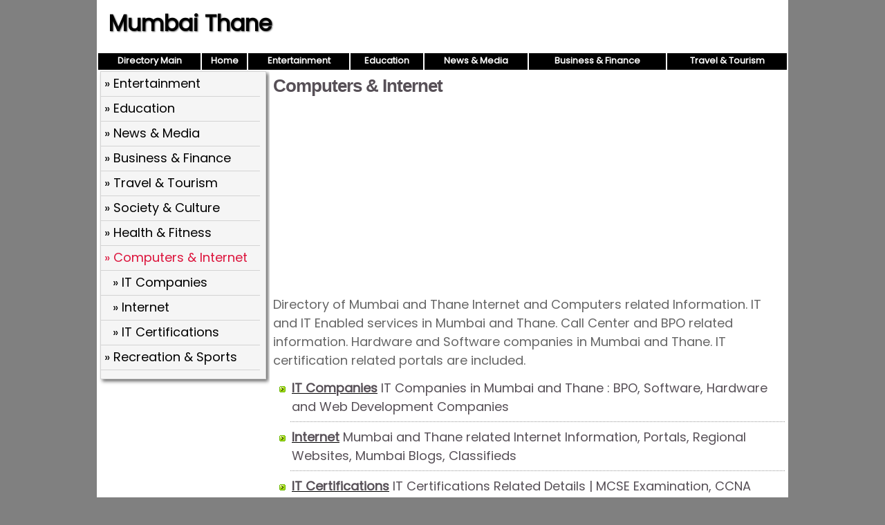

--- FILE ---
content_type: text/html; charset=UTF-8
request_url: https://zonora.in/mumbai-thane/1/8/computers-internet
body_size: 1952
content:


<script>
function pop(url) {
	var w=900;
	var h=580;
	var l=screen.width-w-10;
	var t=(screen.height-h)/2;
  window.open(url, "_blank", "toolbar=yes,scrollbars=yes,resizable=yes,top="+t+",left="+l+",width="+w+",height="+h);
}
</script>
<!DOCTYPE html>
<html>
<head>
<meta charset="UTF-8" />
<link href="https://fonts.googleapis.com/css?family=Poppins&display=swap" rel="stylesheet"> 
<title>Web Directory Computers & Internet from Mumbai and Thane. IT Companies, IT Certifications, Internet</title>
<meta name="description" content="Directory of Computers & Internet related websites in Mumbai and Thane." />
<meta name="viewport" content="width=device-width,initial-scale=1.0">
<link href="/style.css" rel="stylesheet" type="text/css" />
</head>
<body>
<div id="wrap">
<header>
<div id="hleft" style="text-align:center">
<a href="https://zonora.in/mumbai-thane/">Mumbai Thane</a>
</div>
<div id="hright" style="text-align:center">
</div>
</header>

<nav>
<table style="width:100%"><tr>
<td class="nav"><a href="https://zonora.in/" class="nav">Directory Main</a></td>
<td class="nav"><a href="https://zonora.in/mumbai-thane"/ class="nav">Home</a></td>
<td class="nav"><a href="https://zonora.in/mumbai-thane/1/1/entertainment" class="nav">Entertainment</a></td>
<td class="nav"><a href="https://zonora.in/mumbai-thane/1/2/education" class="nav">Education</a></td>
<td class="nav"><a href="https://zonora.in/mumbai-thane/1/3/news-media" class="nav">News & Media</a></td>
<td class="nav"><a href="https://zonora.in/mumbai-thane/1/4/business-finance" class="nav">Business & Finance</a></td>
<td class="nav"><a href="https://zonora.in/mumbai-thane/1/5/travel-tourism" class="nav">Travel & Tourism</a></td>
</tr></table>
</nav>
<div id="left"><div class="dirbox"><div class="dir1"><a href="https://zonora.in/mumbai-thane/1/1/entertainment" >&raquo; Entertainment</a></div><div class="dir1"><a href="https://zonora.in/mumbai-thane/1/2/education" >&raquo; Education</a></div><div class="dir1"><a href="https://zonora.in/mumbai-thane/1/3/news-media" >&raquo; News &amp; Media</a></div><div class="dir1"><a href="https://zonora.in/mumbai-thane/1/4/business-finance" >&raquo; Business &amp; Finance</a></div><div class="dir1"><a href="https://zonora.in/mumbai-thane/1/5/travel-tourism" >&raquo; Travel &amp; Tourism</a></div><div class="dir1"><a href="https://zonora.in/mumbai-thane/1/6/society-culture" >&raquo; Society &amp; Culture</a></div><div class="dir1"><a href="https://zonora.in/mumbai-thane/1/7/health-fitness" >&raquo; Health &amp; Fitness</a></div><div class="dir1"><a href="https://zonora.in/mumbai-thane/1/8/computers-internet" class="dsel">&raquo; Computers &amp; Internet</a></div><div class="dir2"><a href="https://zonora.in/mumbai-thane/2/17/it-companies" >&raquo; IT Companies</a></div><div class="dir2"><a href="https://zonora.in/mumbai-thane/2/22/internet" >&raquo; Internet</a></div><div class="dir2"><a href="https://zonora.in/mumbai-thane/2/35/it-certifications" >&raquo; IT Certifications</a></div><div class="dir1"><a href="https://zonora.in/mumbai-thane/1/9/recreation-sports" >&raquo; Recreation &amp; Sports</a></div></div></div><div id="right"><h1>Computers & Internet</h1><script async src="https://pagead2.googlesyndication.com/pagead/js/adsbygoogle.js"></script>
<!-- zkm hor -->
<ins class="adsbygoogle"
     style="display:block"
     data-ad-client="ca-pub-0528658233224984"
     data-ad-slot="9549511839"
     data-ad-format="auto"
     data-full-width-responsive="true"></ins>
<script>
     (adsbygoogle = window.adsbygoogle || []).push({});
</script>	
<p style="color:#666">Directory of Mumbai and Thane Internet and Computers related Information. IT and IT Enabled services in Mumbai and Thane. Call Center and BPO related information. Hardware and Software companies in Mumbai and Thane. IT certification related portals are included.</p><ul><li><a href="https://zonora.in/mumbai-thane/2/17/it-companies"><b>IT Companies</b></a> IT Companies in Mumbai and Thane : BPO, Software, Hardware and Web Development Companies</li><li><a href="https://zonora.in/mumbai-thane/2/22/internet"><b>Internet</b></a> Mumbai and Thane related Internet Information, Portals, Regional Websites, Mumbai Blogs, Classifieds</li><li><a href="https://zonora.in/mumbai-thane/2/35/it-certifications"><b>IT Certifications</b></a> IT Certifications Related Details | MCSE Examination, CCNA Certification, QTP Training & Certification</li></ul><div style="margin:3px 8px">
<script async src="https://pagead2.googlesyndication.com/pagead/js/adsbygoogle.js"></script>
<ins class="adsbygoogle"
     style="display:block; text-align:center;"
     data-ad-layout="in-article"
     data-ad-format="fluid"
     data-ad-client="ca-pub-0528658233224984"
     data-ad-slot="2396999878"></ins>
<script>
     (adsbygoogle = window.adsbygoogle || []).push({});
</script>
</div>
<script async src="https://pagead2.googlesyndication.com/pagead/js/adsbygoogle.js"></script>
<!-- Tnm Links Hor -->
<ins class="adsbygoogle"
     style="display:block"
     data-ad-client="ca-pub-0528658233224984"
     data-ad-slot="6623873701"
     data-ad-format="link"
     data-full-width-responsive="true"></ins>
<script>
     (adsbygoogle = window.adsbygoogle || []).push({});
</script>
</div>
<div id="footlinks">
<a href="https://zonora.in/">Directory Main</a> >> 
<a href="https://zonora.in/andhra-telangana/">Andhra & Telangana</a> <a href="https://zonora.in/haryana/">Haryana</a> <a href="https://zonora.in/jammu-kashmir/">Jammu & Kashmir</a> <a href="https://zonora.in/madhya-pradesh/">Madhya Pradesh</a> <a href="https://zonora.in/rajasthan/">Rajasthan</a> <a href="https://www.youtube.com/c/ZoneLife/">Frequency Healing</a>
<a href="https://www.zonora.com/life/">Motivational Blog</a>
</div>	
<footer>
<div style="float:right"><a href="/contact.php" style="color:white;font-size:11px" rel="nofollow">Contact</a>&nbsp;</div>&copy; 2023 Mumbai Thane Directory
</footer>
</div>
<!-- Global site tag (gtag.js) - Google Analytics -->
<script async src="https://www.googletagmanager.com/gtag/js?id=UA-42598371-23"></script>
<script>
  window.dataLayer = window.dataLayer || [];
  function gtag(){dataLayer.push(arguments);}
  gtag('js', new Date());

  gtag('config', 'UA-42598371-23');
</script>
</body>
</html>




--- FILE ---
content_type: text/html; charset=utf-8
request_url: https://www.google.com/recaptcha/api2/aframe
body_size: 248
content:
<!DOCTYPE HTML><html><head><meta http-equiv="content-type" content="text/html; charset=UTF-8"></head><body><script nonce="rylLxr-w8U-5t-Md9obDjw">/** Anti-fraud and anti-abuse applications only. See google.com/recaptcha */ try{var clients={'sodar':'https://pagead2.googlesyndication.com/pagead/sodar?'};window.addEventListener("message",function(a){try{if(a.source===window.parent){var b=JSON.parse(a.data);var c=clients[b['id']];if(c){var d=document.createElement('img');d.src=c+b['params']+'&rc='+(localStorage.getItem("rc::a")?sessionStorage.getItem("rc::b"):"");window.document.body.appendChild(d);sessionStorage.setItem("rc::e",parseInt(sessionStorage.getItem("rc::e")||0)+1);localStorage.setItem("rc::h",'1769020394678');}}}catch(b){}});window.parent.postMessage("_grecaptcha_ready", "*");}catch(b){}</script></body></html>